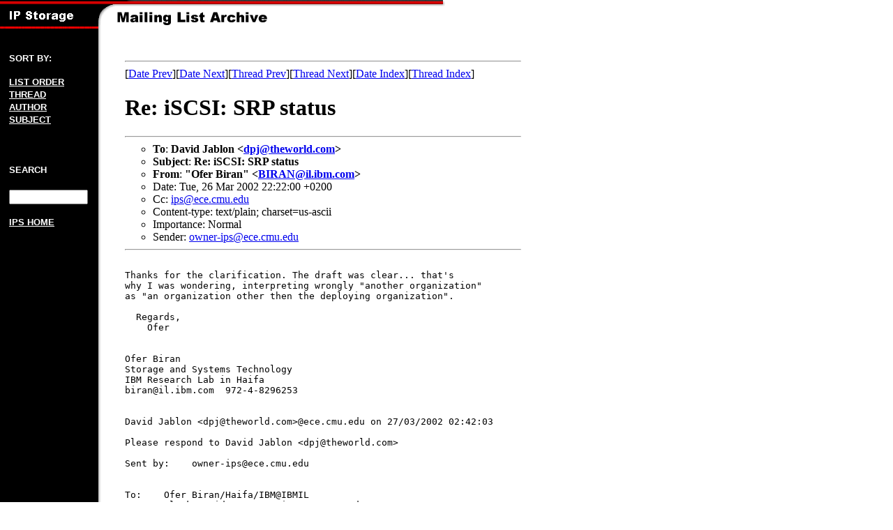

--- FILE ---
content_type: text/html
request_url: https://www.pdl.cmu.edu/mailinglists/ips/mail/msg09308.html
body_size: 2210
content:
<!-- MHonArc v2.4.9 -->
<!--X-Subject: Re: iSCSI: SRP status -->
<!--X-From-R13: "Asre Pvena" <PWDO@Nvy.voz.pbz> -->
<!--X-Date: Tue, 26 Mar 2002 15:22:17 &#45;0500 (EST) -->
<!--X-Message-Id: OFEA17A09C.71682F35&#45;ONC2256B88.006EDC65@telaviv.ibm.com -->
<!--X-Content-Type: text/plain -->
<!--X-Head-End-->
<!DOCTYPE HTML PUBLIC "-//W3C//DTD HTML//EN">
<html>
<head>
<title>Re: iSCSI: SRP status</title>
<link rev="made" href="mailto:BIRAN@il.ibm.com">
</head>
<BODY bgcolor=#FFFFFF background="/mailinglists/ips/images/black-side.gif" LEFTMARGIN="0" TOPMARGIN="0" MARGINHEIGHT="0" MARGINWIDTH="0">
<!--X-Body-Begin-->
<!--X-User-Header-->

<img SRC="/mailinglists/ips/images/redbar_flag4.gif" height=41 width=640>
<p>

<TABLE BORDER=0 CELLSPACING=10 CELLPADDING=0 WIDTH="640">
<TR>
<TD VALIGN=TOP WIDTH="155">

<table width="100">
<tr><td>
<B><FONT FACE="Arial,Helvetica" COLOR="#FFFFFF" SIZE=-1>SORT BY:</FONT></B>

<P><a href="maillist.html"><B><FONT FACE="Arial,Helvetica" COLOR="#FFFFFF" SIZE=-1>
LIST ORDER</FONT></B></a>

<br><a href="threads.html"><B><FONT FACE="Arial,Helvetica" COLOR="#FFFFFF" SIZE=-1>
THREAD</FONT></B></a>

<br><a href="author.html"><B><FONT FACE="Arial,Helvetica" COLOR="#FFFFFF" SIZE=-1
>AUTHOR</FONT></B></a>

<br><a href="subject.html"><B><FONT FACE="Arial,Helvetica" COLOR="#FFFFFF" SIZE=-1
>SUBJECT</FONT></B></a>
</td></tr>

<tr><td valign=bottom>
<p><br><B><FONT FACE="Arial,Helvetica"><FONT COLOR="#FFFFFF"><FONT SIZE=-1>SEARCH</FONT>
</FONT></FONT></B>
</td></tr>

<tr><td valign=top>
<FORM method="post" action="/cgi-bin/htsearchIPS" >
<INPUT type="text" name="words" size=12>

<input type="hidden" name="method" value="all">
<input type="hidden" name="format" value="short">
<input type="hidden" name="sort" value="score">
<input type="hidden" name="config" value="htdig">
<input type="hidden" name="restrict" value="">
<input type="hidden" name="exclude" value="">



</FORM>

<p>
<a href="http://www.ece.cmu.edu/~ips"><B><FONT FACE="Arial,Helvetica"><FONT COLOR="#FFFFFF"><FONT SIZE=-1>
IPS HOME
</FONT></FONT></FONT></B></a>


</td></tr>
</table>

<td valign=top width="465">

<ul>

<!--X-User-Header-End-->
<!--X-TopPNI-->
<hr>
[<a href="msg09307.html">Date Prev</a>][<a href="msg09309.html">Date Next</a>][<a href="msg09392.html">Thread Prev</a>][<a href="msg09326.html">Thread Next</a>][<a href="maillist.html#09308">Date Index</a>][<a href="thrd88.html#09308">Thread Index</a>]
<!--X-TopPNI-End-->
<!--X-MsgBody-->
<!--X-Subject-Header-Begin-->
<h1>Re: iSCSI: SRP status</h1>
<hr>
<!--X-Subject-Header-End-->
<!--X-Head-of-Message-->
<ul>
<li><strong>To</strong>: <strong>David Jablon &lt;<A HREF="mailto:dpj@theworld.com">dpj@theworld.com</A>&gt;</strong></li>
<li><strong>Subject</strong>: <strong>Re: iSCSI: SRP status</strong></li>
<li><strong>From</strong>: <strong>&quot;Ofer Biran&quot; &lt;<A HREF="mailto:BIRAN@il.ibm.com">BIRAN@il.ibm.com</A>&gt;</strong></li>
<li>Date: Tue, 26 Mar 2002 22:22:00 +0200</li>
<li>Cc: <A HREF="mailto:ips@ece.cmu.edu">ips@ece.cmu.edu</A></li>
<li>Content-type: text/plain; charset=us-ascii</li>
<li>Importance: Normal</li>
<li>Sender: <A HREF="mailto:owner-ips@ece.cmu.edu">owner-ips@ece.cmu.edu</A></li>
</ul>
<!--X-Head-of-Message-End-->
<!--X-Head-Body-Sep-Begin-->
<hr>
<!--X-Head-Body-Sep-End-->
<!--X-Body-of-Message-->
<pre>

Thanks for the clarification. The draft was clear... that's
why I was wondering, interpreting wrongly &quot;another organization&quot;
as &quot;an organization other then the deploying organization&quot;.

  Regards,
    Ofer


Ofer Biran
Storage and Systems Technology
IBM Research Lab in Haifa
biran@il.ibm.com  972-4-8296253


David Jablon &lt;dpj@theworld.com&gt;@ece.cmu.edu on 27/03/2002 02:42:03

Please respond to David Jablon &lt;dpj@theworld.com&gt;

Sent by:    owner-ips@ece.cmu.edu


To:    Ofer Biran/Haifa/IBM@IBMIL
cc:    Black_David@emc.com, ips@ece.cmu.edu
Subject:    Re: iSCSI: SRP status



Yes.

The words &quot;another organization&quot; mean &quot;an organization other
than the owner of the SPEKE patent&quot;. The draft is intended
to clearly explain that the methods are subject to a patent currently
owned by Phoenix.  Please let me know if you find any of the
language there to be unclear.

-- David

At 08:16 PM 3/26/02 +0200, Ofer Biran wrote:
&gt;Can you clarify the statement
&gt;
&gt;&quot;...and that have been commercially deployed without licensing another
&gt;organization's patents.&quot;
&gt;
&gt;Aren't you talking here about the patented SPEKE methods ?
&gt;
&gt;
&gt; Thanks,
&gt;    Ofer
&gt;
&gt;
&gt;Ofer Biran
&gt;Storage and Systems Technology
&gt;IBM Research Lab in Haifa
&gt;biran@il.ibm.com  972-4-8296253




</pre>

<!--X-Body-of-Message-End-->
<!--X-MsgBody-End-->
<!--X-Follow-Ups-->
<hr>
<!--X-Follow-Ups-End-->
<!--X-References-->
<!--X-References-End-->
<!--X-BotPNI-->
<ul>
<li>Prev by Date:
<strong><a href="msg09307.html">Re: iSCSI: padding on intermediate sequences</a></strong>
</li>
<li>Next by Date:
<strong><a href="msg09309.html">iSCSI: Login stage transition; T bit</a></strong>
</li>
<li>Prev by thread:
<strong><a href="msg09392.html">Re: iSCSI: SRP status</a></strong>
</li>
<li>Next by thread:
<strong><a href="msg09326.html">Re: iSCSI: SRP status</a></strong>
</li>
<li>Index(es):
<ul>
<li><a href="maillist.html#09308"><strong>Date</strong></a></li>
<li><a href="thrd88.html#09308"><strong>Thread</strong></a></li>
</ul>
</li>
</ul>

<!--X-BotPNI-End-->
<!--X-User-Footer-->

</ul>
<p>
<hr>
<strong>
<a href="http://sip.pdl.cs.cmu.edu">Home</a>
</strong>

<p>
<address>
Last updated: Sat Mar 30 12:18:17 2002<br>
9394 messages in chronological order<br>
</address>
</TABLE>


<!--X-User-Footer-End-->
</body>
</html>
